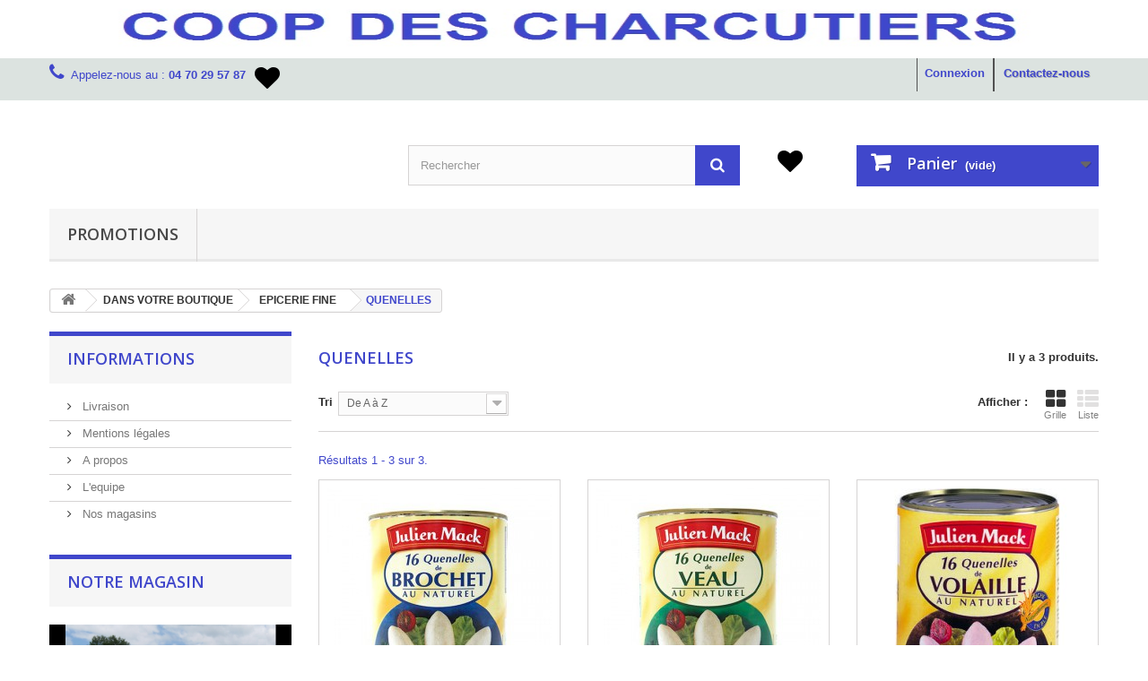

--- FILE ---
content_type: text/html; charset=utf-8
request_url: http://www.coopcharcutiersallier.fr/538-quenelles
body_size: 6863
content:
<!DOCTYPE HTML>
<!--[if lt IE 7]> <html class="no-js lt-ie9 lt-ie8 lt-ie7" lang="fr-fr"><![endif]-->
<!--[if IE 7]><html class="no-js lt-ie9 lt-ie8 ie7" lang="fr-fr"><![endif]-->
<!--[if IE 8]><html class="no-js lt-ie9 ie8" lang="fr-fr"><![endif]-->
<!--[if gt IE 8]> <html class="no-js ie9" lang="fr-fr"><![endif]-->
<html lang="fr-fr">
	<head>
		<meta charset="utf-8" />
		<title>QUENELLES - COOPERATIVE DES CHARCUTIERS</title>
						<meta name="generator" content="PrestaShop" />
		<meta name="robots" content="index,follow" />
		<meta name="viewport" content="width=device-width, minimum-scale=0.25, maximum-scale=1.6, initial-scale=1.0" />
		<meta name="apple-mobile-web-app-capable" content="yes" />
		<link rel="icon" type="image/vnd.microsoft.icon" href="/img/favicon.ico?1579797573" />
		<link rel="shortcut icon" type="image/x-icon" href="/img/favicon.ico?1579797573" />
														<link rel="stylesheet" href="/themes/default-bootstrap/css/global.css?1582622336" type="text/css" media="all" />
																<link rel="stylesheet" href="/themes/default-bootstrap/css/autoload/highdpi.css?1516722024" type="text/css" media="all" />
																<link rel="stylesheet" href="/themes/default-bootstrap/css/autoload/responsive-tables.css?1516722025" type="text/css" media="all" />
																<link rel="stylesheet" href="/themes/default-bootstrap/css/autoload/uniform.default.css?1516722025" type="text/css" media="all" />
																<link rel="stylesheet" href="/js/jquery/plugins/fancybox/jquery.fancybox.css?1516721933" type="text/css" media="all" />
																<link rel="stylesheet" href="/themes/default-bootstrap/css/product_list.css?1516721422" type="text/css" media="all" />
																<link rel="stylesheet" href="/themes/default-bootstrap/css/category.css?1516870861" type="text/css" media="all" />
																<link rel="stylesheet" href="/themes/default-bootstrap/css/scenes.css?1516721422" type="text/css" media="all" />
																<link rel="stylesheet" href="/themes/default-bootstrap/css/modules/blockbanner/blockbanner.css?1516724618" type="text/css" media="all" />
																<link rel="stylesheet" href="/themes/default-bootstrap/css/modules/blockcart/blockcart.css?1579618170" type="text/css" media="all" />
																<link rel="stylesheet" href="/js/jquery/plugins/bxslider/jquery.bxslider.css?1516721931" type="text/css" media="all" />
																<link rel="stylesheet" href="/themes/default-bootstrap/css/modules/blockcategories/blockcategories.css?1516724619" type="text/css" media="all" />
																<link rel="stylesheet" href="/themes/default-bootstrap/css/modules/blockcurrencies/blockcurrencies.css?1516724621" type="text/css" media="all" />
																<link rel="stylesheet" href="/themes/default-bootstrap/css/modules/blocklanguages/blocklanguages.css?1516724621" type="text/css" media="all" />
																<link rel="stylesheet" href="/themes/default-bootstrap/css/modules/blockcontact/blockcontact.css?1579253144" type="text/css" media="all" />
																<link rel="stylesheet" href="/themes/default-bootstrap/css/modules/blockmyaccountfooter/blockmyaccount.css?1516724622" type="text/css" media="all" />
																<link rel="stylesheet" href="/themes/default-bootstrap/css/modules/blocknewproducts/blocknewproducts.css?1516724623" type="text/css" media="all" />
																<link rel="stylesheet" href="/themes/default-bootstrap/css/modules/blocksearch/blocksearch.css?1579250663" type="text/css" media="all" />
																<link rel="stylesheet" href="/js/jquery/plugins/autocomplete/jquery.autocomplete.css?1516721931" type="text/css" media="all" />
																<link rel="stylesheet" href="/themes/default-bootstrap/css/modules/blocktags/blocktags.css?1516724624" type="text/css" media="all" />
																<link rel="stylesheet" href="/themes/default-bootstrap/css/modules/blocktopmenu/css/blocktopmenu.css?1516733598" type="text/css" media="all" />
																<link rel="stylesheet" href="/themes/default-bootstrap/css/modules/blocktopmenu/css/superfish-modified.css?1516733599" type="text/css" media="all" />
																<link rel="stylesheet" href="/themes/default-bootstrap/css/modules/blockuserinfo/blockuserinfo.css?1579253471" type="text/css" media="all" />
																<link rel="stylesheet" href="/themes/default-bootstrap/css/modules/blockviewed/blockviewed.css?1516724625" type="text/css" media="all" />
																<link rel="stylesheet" href="/themes/default-bootstrap/css/modules/homefeatured/homefeatured.css?1516724627" type="text/css" media="all" />
																<link rel="stylesheet" href="/modules/themeconfigurator/css/hooks.css?1648646090" type="text/css" media="all" />
																<link rel="stylesheet" href="/modules/pproperties/views/css/pp_theme_pproperties.css?1530608673" type="text/css" media="all" />
																<link rel="stylesheet" href="/modules/advansedwishlist/views/css/front.css?1561984719" type="text/css" media="all" />
																<link rel="stylesheet" href="/js/jquery/ui/themes/base/jquery.ui.core.css?1516724565" type="text/css" media="all" />
																<link rel="stylesheet" href="/js/jquery/ui/themes/base/jquery.ui.datepicker.css?1516724565" type="text/css" media="all" />
																<link rel="stylesheet" href="/js/jquery/ui/themes/base/jquery.ui.theme.css?1516724566" type="text/css" media="all" />
																<link rel="stylesheet" href="/modules/productlistquantity/views/css/quantity.css?1581606763" type="text/css" media="all" />
														<script type="text/javascript">
var CUSTOMIZE_TEXTFIELD = 1;
var FancyboxI18nClose = 'Fermer';
var FancyboxI18nNext = 'Suivant';
var FancyboxI18nPrev = 'Pr&eacute;c&eacute;dent';
var ajax_allowed = true;
var ajaxsearch = true;
var baseDir = 'http://www.coopcharcutiersallier.fr/';
var baseUri = 'http://www.coopcharcutiersallier.fr/';
var blocksearch_type = 'top';
var comparator_max_item = 0;
var comparedProductsIds = [];
var contentOnly = false;
var currency = {"id":1,"name":"Euro","iso_code":"EUR","iso_code_num":"978","sign":"\u20ac","blank":"1","conversion_rate":"1.000000","deleted":"0","format":"2","decimals":"1","active":"1","prefix":"","suffix":" \u20ac","id_shop_list":null,"force_id":false};
var currencyBlank = 1;
var currencyFormat = 2;
var currencyRate = 1;
var currencySign = '€';
var customizationIdMessage = 'Personnalisation';
var delete_txt = 'Supprimer';
var displayList = false;
var freeProductTranslation = 'Offert !';
var freeShippingTranslation = 'Livraison gratuite !';
var generated_date = 1768758727;
var hasDeliveryAddress = false;
var highDPI = false;
var id_lang = 1;
var img_dir = 'http://www.coopcharcutiersallier.fr/themes/default-bootstrap/img/';
var instantsearch = false;
var isGuest = 0;
var isLogged = 0;
var isMobile = false;
var max_item = 'Vous ne pouvez pas ajouter plus de 0 produit(s) dans le comparateur.';
var min_item = 'Veuillez choisir au moins 1 produit.';
var page_name = 'category';
var priceDisplayMethod = 0;
var priceDisplayPrecision = 2;
var quickView = true;
var removingLinkText = 'supprimer cet article du panier';
var request = 'http://www.coopcharcutiersallier.fr/538-quenelles';
var roundMode = 2;
var search_url = 'http://www.coopcharcutiersallier.fr/recherche';
var static_token = 'e13a5c1c25086973555cc8fa234efcfc';
var toBeDetermined = 'À définir';
var token = 'f50e8cef17472e5fdebccc5e0327b2fd';
var usingSecureMode = false;
var version = '';
</script>

						<script type="text/javascript" src="/js/jquery/jquery-1.11.0.min.js?1516720911"></script>
						<script type="text/javascript" src="/js/jquery/jquery-migrate-1.2.1.min.js?1516720911"></script>
						<script type="text/javascript" src="/js/jquery/plugins/jquery.easing.js?1516721262"></script>
						<script type="text/javascript" src="/js/tools.js?1516720068"></script>
						<script type="text/javascript" src="/themes/default-bootstrap/js/global.js?1516721437"></script>
						<script type="text/javascript" src="/themes/default-bootstrap/js/autoload/10-bootstrap.min.js?1516722029"></script>
						<script type="text/javascript" src="/themes/default-bootstrap/js/autoload/15-jquery.total-storage.min.js?1516722028"></script>
						<script type="text/javascript" src="/themes/default-bootstrap/js/autoload/15-jquery.uniform-modified.js?1516722029"></script>
						<script type="text/javascript" src="/js/jquery/plugins/fancybox/jquery.fancybox.js?1516721933"></script>
						<script type="text/javascript" src="/themes/default-bootstrap/js/category.js?1516721437"></script>
						<script type="text/javascript" src="/themes/default-bootstrap/js/modules/blockcart/ajax-cart.js?1530608694"></script>
						<script type="text/javascript" src="/js/jquery/plugins/jquery.scrollTo.js?1516721265"></script>
						<script type="text/javascript" src="/js/jquery/plugins/jquery.serialScroll.js?1516721268"></script>
						<script type="text/javascript" src="/js/jquery/plugins/bxslider/jquery.bxslider.js?1516721931"></script>
						<script type="text/javascript" src="/themes/default-bootstrap/js/tools/treeManagement.js?1516722031"></script>
						<script type="text/javascript" src="/js/jquery/plugins/autocomplete/jquery.autocomplete.js?1516721930"></script>
						<script type="text/javascript" src="/themes/default-bootstrap/js/modules/blocksearch/blocksearch.js?1516724635"></script>
						<script type="text/javascript" src="/themes/default-bootstrap/js/modules/blocktopmenu/js/hoverIntent.js?1516733603"></script>
						<script type="text/javascript" src="/themes/default-bootstrap/js/modules/blocktopmenu/js/superfish-modified.js?1516733603"></script>
						<script type="text/javascript" src="/themes/default-bootstrap/js/modules/blocktopmenu/js/blocktopmenu.js?1516733603"></script>
						<script type="text/javascript" src="/modules/pproperties/views/js/pproperties.js?1530608673"></script>
						<script type="text/javascript" src="/modules/pproperties/views/js/pp_theme_pproperties.js?1530608673"></script>
						<script type="text/javascript" src="/modules/advansedwishlist/views/js/front.js?1561984719"></script>
						<script type="text/javascript" src="/js/jquery/ui/jquery.ui.core.min.js?1516721269"></script>
						<script type="text/javascript" src="/js/jquery/ui/jquery.ui.datepicker.min.js?1516721270"></script>
						<script type="text/javascript" src="/js/jquery/ui/i18n/jquery.ui.datepicker-fr.js?1516721956"></script>
						<script type="text/javascript" src="/modules/productlistquantity/views/js/quantity.js?1581606763"></script>
							<script type="text/javascript" data-keepinline="true">if(typeof pp!=="object"){var pp={};}pp.psversion="16115";pp.version="232R1";pp.decimalSign=",";</script><script>
    var baseDir = 'http://www.coopcharcutiersallier.fr/';    
    var isLogged = '';
    var single_mode = '';
    var added_to_wishlist = 'Le produit a été ajouté avec succès à votre liste d\'envies.'
    var added_to_wishlist_btn = 'Ajouté à ma liste d\'envies'
    var static_token = 'e13a5c1c25086973555cc8fa234efcfc';
    var advansedwishlist_ajax_controller_url = 'http://www.coopcharcutiersallier.fr/module/advansedwishlist/ajax';
    var idDefaultWishlist = '0';
        var wishlist_btn_icon = '<i class="icon icon-heart"></i>';
    var ps_ws_version = 'advansedwishlistis16';
    </script>    

		<link rel="stylesheet" href="//fonts.googleapis.com/css?family=Open+Sans:300,600&amp;subset=latin,latin-ext" type="text/css" media="all" />
		<!--[if IE 8]>
		<script src="https://oss.maxcdn.com/libs/html5shiv/3.7.0/html5shiv.js"></script>
		<script src="https://oss.maxcdn.com/libs/respond.js/1.3.0/respond.min.js"></script>
		<![endif]-->
	</head>
	<body id="category" class="category category-538 category-quenelles show-left-column hide-right-column lang_fr">
					<div id="page">
			<div class="header-container">
				<header id="header">
																<div class="banner">
							<div class="container">
								<div class="row">
									<a href="http://www.coopcharcutiersallier.fr/" title="">
	<img class="img-responsive" src="http://www.coopcharcutiersallier.fr/modules/blockbanner/img/sale70.png" alt="" title="" width="1170" height="65" />
</a>

								</div>
							</div>
						</div>
																					<div class="nav">
							<div class="container">
								<div class="row">
									<nav><!-- Block languages module -->
<!-- /Block languages module -->
<div id="contact-link" >
	<a href="http://www.coopcharcutiersallier.fr/nous-contacter" title="Contactez-nous">Contactez-nous</a>
</div>
	<span class="shop-phone">
		<i class="icon-phone"></i>Appelez-nous au : <strong>04 70 29 57 87</strong>
	</span>
<!-- Block user information module NAV  -->
<div class="header_user_info">
			<a class="login" href="http://www.coopcharcutiersallier.fr/mon-compte" rel="nofollow" title="Identifiez-vous">
			Connexion
		</a>
	</div>
<!-- /Block usmodule NAV -->
<style>
.wishlist i, .wish_link i{
color: #0000ff;
}
</style>
<script>
    var baseDir = 'http://www.coopcharcutiersallier.fr/';    
    var isLogged = '';
    var single_mode = '';
    var added_to_wishlist = 'Le produit a été ajouté avec succès à votre liste d\'envies.'
        var added_to_wishlist_btn = '';
    var add_to_wishlist_btn = '';
        var static_token = 'e13a5c1c25086973555cc8fa234efcfc';
    var advansedwishlist_ajax_controller_url = 'http://www.coopcharcutiersallier.fr/module/advansedwishlist/ajax';
    var idDefaultWishlist = '0';
        var wishlist_btn_icon = '<i class="icon icon-heart"></i>';
    var ps_ws_version = 'advansedwishlistis16';
    </script>
<div class="wish_link  wish_link_16">
        <i class="icon-heart"></i>
<div class="allert_note">Vous devez être connecté à votre compte client
    <p class="login_links">
    <a class="inline" href="http://www.coopcharcutiersallier.fr/mon-compte">Se connecter</a> | <a class="inline" href="http://www.coopcharcutiersallier.fr/mon-compte">Créer un compte</a>
    </p>
</div>

    </div>

</nav>
								</div>
							</div>
						</div>
										<div>
						<div class="container">
							<div class="row">
								<div id="header_logo">
									<a href="http://www.coopcharcutiersallier.fr/" title="COOPERATIVE DES CHARCUTIERS">
										<img class="logo img-responsive" src="http://www.coopcharcutiersallier.fr/img/coop-logo-1508853906.jpg" alt="COOPERATIVE DES CHARCUTIERS" width="960" height="101"/>
									</a>
								</div>
								<!-- Block search module TOP -->
<div id="search_block_top" class="col-sm-4 clearfix">
	<form id="searchbox" method="get" action="//www.coopcharcutiersallier.fr/recherche" >
		<input type="hidden" name="controller" value="search" />
		<input type="hidden" name="orderby" value="position" />
		<input type="hidden" name="orderway" value="desc" />
		<input class="search_query form-control" type="text" id="search_query_top" name="search_query" placeholder="Rechercher" value="" />
		<button type="submit" name="submit_search" class="btn btn-default button-search">
			<span>Rechercher</span>
		</button>
	</form>
</div>
<!-- /Block search module TOP -->
<!-- MODULE Block cart -->


<div class="col-sm-4 clearfix header_user_catalog">
    <div class="shopping_cart">
        <a href="http://www.coopcharcutiersallier.fr/commande-rapide" title="Voir mon panier" rel="nofollow">
            <b>Panier</b>
            <span class="ajax_cart_quantity unvisible">0</span>
            <span class="ajax_cart_product_txt unvisible">Produit</span>
            <span class="ajax_cart_product_txt_s unvisible">Produits</span>
            <span class="ajax_cart_total unvisible">
                            </span>
            <span class="ajax_cart_no_product">(vide)</span>
                    </a>
            </div>
</div>


<!-- /MODULE Block cart -->	<!-- Menu -->
	<div id="block_top_menu" class="sf-contener clearfix col-lg-12">
		<div class="cat-title">Menu</div>
		<ul class="sf-menu clearfix menu-content">
			<li><a href="http://www.coopcharcutiersallier.fr/489-promotions" title="PROMOTIONS">PROMOTIONS</a></li>
					</ul>
	</div>
	<!--/ Menu -->
<style>
.wishlist i, .wish_link i{
color: #0000ff;
}
</style>
<script>
    var baseDir = 'http://www.coopcharcutiersallier.fr/';    
    var isLogged = '';
    var single_mode = '';
    var added_to_wishlist = 'Le produit a été ajouté avec succès à votre liste d\'envies.'
        var added_to_wishlist_btn = '';
    var add_to_wishlist_btn = '';
        var static_token = 'e13a5c1c25086973555cc8fa234efcfc';
    var advansedwishlist_ajax_controller_url = 'http://www.coopcharcutiersallier.fr/module/advansedwishlist/ajax';
    var idDefaultWishlist = '0';
        var wishlist_btn_icon = '<i class="icon icon-heart"></i>';
    var ps_ws_version = 'advansedwishlistis16';
    </script>
<div id="block_wishlist_top"><div class="wish_link  wish_link_16">
        <i class="icon-heart"></i>
<div class="allert_note">Vous devez être connecté à votre compte client
    <p class="login_links">
    <a class="inline" href="http://www.coopcharcutiersallier.fr/mon-compte">Se connecter</a> | <a class="inline" href="http://www.coopcharcutiersallier.fr/mon-compte">Créer un compte</a>
    </p>
</div>

    </div>
</div>
							</div>
						</div>
					</div>
				</header>
			</div>
			<div class="columns-container">
				<div id="columns" class="container">
											
<!-- Breadcrumb -->
<div class="breadcrumb clearfix">
	<a class="home" href="http://www.coopcharcutiersallier.fr/" title="retour &agrave; Accueil"><i class="icon-home"></i></a>
			<span class="navigation-pipe">&gt;</span>
					<span class="navigation_page"><span itemscope itemtype="http://data-vocabulary.org/Breadcrumb"><a itemprop="url" href="http://www.coopcharcutiersallier.fr/521-dans-votre-boutique" title="DANS VOTRE BOUTIQUE" ><span itemprop="title">DANS VOTRE BOUTIQUE</span></a></span><span class="navigation-pipe">></span><span itemscope itemtype="http://data-vocabulary.org/Breadcrumb"><a itemprop="url" href="http://www.coopcharcutiersallier.fr/522-epicerie-fine" title="EPICERIE FINE" ><span itemprop="title">EPICERIE FINE</span></a></span><span class="navigation-pipe">></span>QUENELLES</span>
			</div>
<!-- /Breadcrumb -->

										<div id="slider_row" class="row">
																	</div>
					<div class="row">
												<div id="left_column" class="column col-xs-12 col-sm-3">	<!-- Block CMS module -->
			<section id="informations_block_left_1" class="block informations_block_left">
			<p class="title_block">
				<a href="http://www.coopcharcutiersallier.fr/content/category/1-accueil">
					Informations				</a>
			</p>
			<div class="block_content list-block">
				<ul>
																							<li>
								<a href="http://www.coopcharcutiersallier.fr/content/1-livraison" title="Livraison">
									Livraison
								</a>
							</li>
																								<li>
								<a href="http://www.coopcharcutiersallier.fr/content/2-mentions-legales" title="Mentions légales">
									Mentions légales
								</a>
							</li>
																								<li>
								<a href="http://www.coopcharcutiersallier.fr/content/4-a-propos" title="A propos">
									A propos
								</a>
							</li>
																								<li>
								<a href="http://www.coopcharcutiersallier.fr/content/6-l-equipe" title="L&#039;equipe">
									L&#039;equipe
								</a>
							</li>
																						<li>
							<a href="http://www.coopcharcutiersallier.fr/magasins" title="Nos magasins">
								Nos magasins
							</a>
						</li>
									</ul>
			</div>
		</section>
		<!-- /Block CMS module -->
<!-- Block stores module -->
<div id="stores_block_left" class="block">
	<p class="title_block">
		<a href="http://www.coopcharcutiersallier.fr/magasins" title="Notre magasin">
			Notre magasin
		</a>
	</p>
	<div class="block_content blockstore">
		<p class="store_image">
			<a href="http://www.coopcharcutiersallier.fr/magasins" title="Notre magasin">
				<img class="img-responsive" src="http://www.coopcharcutiersallier.fr/modules/blockstore/ffee79a95826a55b4d0fb7f064a2bb00.jpg" alt="Notre magasin" />
			</a>
		</p>
				<div>
			<a 
			class="btn btn-default button button-small" 
			href="http://www.coopcharcutiersallier.fr/magasins" 
			title="Notre magasin">
				<span>Découvrez notre magasin<i class="icon-chevron-right right"></i></span>
			</a>
		</div>
	</div>
</div>
<!-- /Block stores module -->
</div>
																		<div id="center_column" class="center_column col-xs-12 col-sm-9">
	

	    			<h1 class="page-heading product-listing"><span class="cat-name">QUENELLES&nbsp;</span><span class="heading-counter">Il y a 3 produits.</span>
</h1>
							<div class="content_sortPagiBar clearfix">
            	<div class="sortPagiBar clearfix">
            		<ul class="display hidden-xs">
	<li class="display-title">Afficher :</li>
    <li id="grid"><a rel="nofollow" href="#" title="Grille"><i class="icon-th-large"></i>Grille</a></li>
    <li id="list"><a rel="nofollow" href="#" title="Liste"><i class="icon-th-list"></i>Liste</a></li>
</ul>

<form id="productsSortForm" action="http://www.coopcharcutiersallier.fr/538-quenelles" class="productsSortForm">
	<div class="select selector1">
		<label for="selectProductSort">Tri</label>
		<select id="selectProductSort" class="selectProductSort form-control">
			<option value="name:asc">--</option>
						<option value="name:asc" selected="selected">De A &agrave; Z</option>
			<option value="name:desc">De Z &agrave; A</option>
						<option value="reference:asc">R&eacute;f&eacute;rence : croissante</option>
			<option value="reference:desc">R&eacute;f&eacute;rence : d&eacute;croissante</option>
		</select>
	</div>
</form>
<!-- /Sort products -->
			
	
                								<!-- nbr product/page -->
		<!-- /nbr product/page -->

				</div>
                <div class="top-pagination-content clearfix">
                	
					
	
												<!-- Pagination -->
	<div id="pagination" class="pagination clearfix">
	    			</div>
    <div class="product-count">
    	        	                        	                        	R&eacute;sultats 1 - 3 sur 3.
		    </div>
	<!-- /Pagination -->

                </div>
			</div>
				
									
		
	
	<!-- Products list -->
	<ul id="product_list" class="product_list grid row">
			
		
		
								<li class="ajax_block_product col-xs-12 col-sm-6 col-md-4 first-in-line last-line first-item-of-tablet-line first-item-of-mobile-line last-mobile-line">
			<div class="product-container" itemscope itemtype="https://schema.org/Product">
				<div class="left-block">
					<div class="product-image-container">
						<a class="product_img_link" href="http://www.coopcharcutiersallier.fr/quenelles/746-quenelles-de-brochet-4-4.html" title="QUENELLES DE BROCHET 4/4" itemprop="url">
							<img class="replace-2x img-responsive" src="http://www.coopcharcutiersallier.fr/1625-home_default/quenelles-de-brochet-4-4.jpg" alt="QUENELLES DE BROCHET 4/4" title="QUENELLES DE BROCHET 4/4"  width="250" height="250" itemprop="image" />
						</a>
													<div class="quick-view-wrapper-mobile">
							<a class="quick-view-mobile" href="http://www.coopcharcutiersallier.fr/quenelles/746-quenelles-de-brochet-4-4.html" rel="http://www.coopcharcutiersallier.fr/quenelles/746-quenelles-de-brochet-4-4.html">
								<i class="icon-eye-open"></i>
							</a>
						</div>
						<a class="quick-view" href="http://www.coopcharcutiersallier.fr/quenelles/746-quenelles-de-brochet-4-4.html" rel="http://www.coopcharcutiersallier.fr/quenelles/746-quenelles-de-brochet-4-4.html">
							<span>Aper&ccedil;u rapide</span>
						</a>
																													</div>
										
				</div>
				<div class="right-block">
					<h5 itemprop="name">
												<a class="product-name" href="http://www.coopcharcutiersallier.fr/quenelles/746-quenelles-de-brochet-4-4.html" title="QUENELLES DE BROCHET 4/4" itemprop="url" >
							QUENELLES DE BROCHET 4/4
						</a>
						<a class="product-name" href="http://www.coopcharcutiersallier.fr/quenelles/746-quenelles-de-brochet-4-4.html" title="100025" itemprop="url" >
							<label>Ref: </label>
							100025
						</a>
					</h5>
															<p class="product-desc" itemprop="description">
						
					</p>
										<div class="button-container">
												<a class="button lnk_view btn btn-default" href="http://www.coopcharcutiersallier.fr/quenelles/746-quenelles-de-brochet-4-4.html" title="Afficher">
							<span>D&eacute;tails</span>
						</a>
					</div>
											<div class="color-list-container"></div>
										<div class="product-flags">
																	</div>
									</div>
									<div class="functional-buttons clearfix">
						<div class="wrap_allert wishlist ">
<p class="buttons_bottom_block"><a href="#" id="wishlist_button" onclick="return false;">
<i class="icon-heart"></i>
</a></p>

    <div class="allert_note">Vous devez être connecté à votre compte client
    <p class="login_links">
    <a class="inline" href="http://www.coopcharcutiersallier.fr/mon-compte">Créer un compte</a> | <a class="inline" href="http://www.coopcharcutiersallier.fr/mon-compte">Création de compte</a>
    </p>
    </div>

    </div>

											</div>
							</div><!-- .product-container> -->
		</li>
			
		
		
								<li class="ajax_block_product col-xs-12 col-sm-6 col-md-4 last-line last-item-of-tablet-line last-mobile-line">
			<div class="product-container" itemscope itemtype="https://schema.org/Product">
				<div class="left-block">
					<div class="product-image-container">
						<a class="product_img_link" href="http://www.coopcharcutiersallier.fr/quenelles/747-quenelles-de-veau-4-4.html" title="QUENELLES DE VEAU 4/4" itemprop="url">
							<img class="replace-2x img-responsive" src="http://www.coopcharcutiersallier.fr/1626-home_default/quenelles-de-veau-4-4.jpg" alt="QUENELLES DE VEAU 4/4" title="QUENELLES DE VEAU 4/4"  width="250" height="250" itemprop="image" />
						</a>
													<div class="quick-view-wrapper-mobile">
							<a class="quick-view-mobile" href="http://www.coopcharcutiersallier.fr/quenelles/747-quenelles-de-veau-4-4.html" rel="http://www.coopcharcutiersallier.fr/quenelles/747-quenelles-de-veau-4-4.html">
								<i class="icon-eye-open"></i>
							</a>
						</div>
						<a class="quick-view" href="http://www.coopcharcutiersallier.fr/quenelles/747-quenelles-de-veau-4-4.html" rel="http://www.coopcharcutiersallier.fr/quenelles/747-quenelles-de-veau-4-4.html">
							<span>Aper&ccedil;u rapide</span>
						</a>
																													</div>
										
				</div>
				<div class="right-block">
					<h5 itemprop="name">
												<a class="product-name" href="http://www.coopcharcutiersallier.fr/quenelles/747-quenelles-de-veau-4-4.html" title="QUENELLES DE VEAU 4/4" itemprop="url" >
							QUENELLES DE VEAU 4/4
						</a>
						<a class="product-name" href="http://www.coopcharcutiersallier.fr/quenelles/747-quenelles-de-veau-4-4.html" title="100027" itemprop="url" >
							<label>Ref: </label>
							100027
						</a>
					</h5>
															<p class="product-desc" itemprop="description">
						
					</p>
										<div class="button-container">
												<a class="button lnk_view btn btn-default" href="http://www.coopcharcutiersallier.fr/quenelles/747-quenelles-de-veau-4-4.html" title="Afficher">
							<span>D&eacute;tails</span>
						</a>
					</div>
											<div class="color-list-container"></div>
										<div class="product-flags">
																	</div>
									</div>
									<div class="functional-buttons clearfix">
						<div class="wrap_allert wishlist ">
<p class="buttons_bottom_block"><a href="#" id="wishlist_button" onclick="return false;">
<i class="icon-heart"></i>
</a></p>

    <div class="allert_note">Vous devez être connecté à votre compte client
    <p class="login_links">
    <a class="inline" href="http://www.coopcharcutiersallier.fr/mon-compte">Créer un compte</a> | <a class="inline" href="http://www.coopcharcutiersallier.fr/mon-compte">Création de compte</a>
    </p>
    </div>

    </div>

											</div>
							</div><!-- .product-container> -->
		</li>
			
		
		
								<li class="ajax_block_product col-xs-12 col-sm-6 col-md-4 last-in-line last-line first-item-of-tablet-line last-item-of-mobile-line last-mobile-line">
			<div class="product-container" itemscope itemtype="https://schema.org/Product">
				<div class="left-block">
					<div class="product-image-container">
						<a class="product_img_link" href="http://www.coopcharcutiersallier.fr/quenelles/743-quenelles-de-volaille-4-4.html" title="QUENELLES DE VOLAILLE 4/4" itemprop="url">
							<img class="replace-2x img-responsive" src="http://www.coopcharcutiersallier.fr/1368-home_default/quenelles-de-volaille-4-4.jpg" alt="QUENELLES DE VOLAILLE 4/4" title="QUENELLES DE VOLAILLE 4/4"  width="250" height="250" itemprop="image" />
						</a>
													<div class="quick-view-wrapper-mobile">
							<a class="quick-view-mobile" href="http://www.coopcharcutiersallier.fr/quenelles/743-quenelles-de-volaille-4-4.html" rel="http://www.coopcharcutiersallier.fr/quenelles/743-quenelles-de-volaille-4-4.html">
								<i class="icon-eye-open"></i>
							</a>
						</div>
						<a class="quick-view" href="http://www.coopcharcutiersallier.fr/quenelles/743-quenelles-de-volaille-4-4.html" rel="http://www.coopcharcutiersallier.fr/quenelles/743-quenelles-de-volaille-4-4.html">
							<span>Aper&ccedil;u rapide</span>
						</a>
																													</div>
										
				</div>
				<div class="right-block">
					<h5 itemprop="name">
												<a class="product-name" href="http://www.coopcharcutiersallier.fr/quenelles/743-quenelles-de-volaille-4-4.html" title="QUENELLES DE VOLAILLE 4/4" itemprop="url" >
							QUENELLES DE VOLAILLE 4/4
						</a>
						<a class="product-name" href="http://www.coopcharcutiersallier.fr/quenelles/743-quenelles-de-volaille-4-4.html" title="100010" itemprop="url" >
							<label>Ref: </label>
							100010
						</a>
					</h5>
															<p class="product-desc" itemprop="description">
						
					</p>
										<div class="button-container">
												<a class="button lnk_view btn btn-default" href="http://www.coopcharcutiersallier.fr/quenelles/743-quenelles-de-volaille-4-4.html" title="Afficher">
							<span>D&eacute;tails</span>
						</a>
					</div>
											<div class="color-list-container"></div>
										<div class="product-flags">
																	</div>
									</div>
									<div class="functional-buttons clearfix">
						<div class="wrap_allert wishlist ">
<p class="buttons_bottom_block"><a href="#" id="wishlist_button" onclick="return false;">
<i class="icon-heart"></i>
</a></p>

    <div class="allert_note">Vous devez être connecté à votre compte client
    <p class="login_links">
    <a class="inline" href="http://www.coopcharcutiersallier.fr/mon-compte">Créer un compte</a> | <a class="inline" href="http://www.coopcharcutiersallier.fr/mon-compte">Création de compte</a>
    </p>
    </div>

    </div>

											</div>
							</div><!-- .product-container> -->
		</li>
		</ul>





			<div class="content_sortPagiBar">
				<div class="bottom-pagination-content clearfix">
					
                    
	
												<!-- Pagination -->
	<div id="pagination_bottom" class="pagination clearfix">
	    			</div>
    <div class="product-count">
    	        	                        	                        	R&eacute;sultats 1 - 3 sur 3.
		    </div>
	<!-- /Pagination -->

				</div>
			</div>
								</div><!-- #center_column -->
										</div><!-- .row -->
				</div><!-- #columns -->
			</div><!-- .columns-container -->
							<!-- Footer -->
				<div class="footer-container">
					<footer id="footer"  class="container">
						<div class="row">	<!-- Block CMS module footer -->
	<section class="footer-block col-xs-12 col-sm-2" id="block_various_links_footer">
		<h4>Informations</h4>
		<ul class="toggle-footer">
																<li class="item">
					<a href="http://www.coopcharcutiersallier.fr/magasins" title="Nos magasins">
						Nos magasins
					</a>
				</li>
																		<li class="item">
						<a href="http://www.coopcharcutiersallier.fr/content/category/1-accueil" title="Accueil">
							Accueil
						</a>
					</li>
																<li class="item">
						<a href="http://www.coopcharcutiersallier.fr/content/1-livraison" title="Livraison">
							Livraison
						</a>
					</li>
																<li class="item">
						<a href="http://www.coopcharcutiersallier.fr/content/2-mentions-legales" title="Mentions légales">
							Mentions légales
						</a>
					</li>
																<li class="item">
						<a href="http://www.coopcharcutiersallier.fr/content/4-a-propos" title="A propos">
							A propos
						</a>
					</li>
																<li class="item">
						<a href="http://www.coopcharcutiersallier.fr/content/6-l-equipe" title="L&#039;equipe">
							L&#039;equipe
						</a>
					</li>
																<li class="item">
						<a href="http://www.coopcharcutiersallier.fr/content/7-cgv" title="CGV">
							CGV
						</a>
					</li>
												</ul>
		
	</section>
		<!-- /Block CMS module footer -->
<!-- Block myaccount module -->
<section class="footer-block col-xs-12 col-sm-4">
	<h4><a href="http://www.coopcharcutiersallier.fr/mon-compte" title="Gérer mon compte client" rel="nofollow">Mon compte</a></h4>
	<div class="block_content toggle-footer">
		<ul class="bullet">
			<li><a href="http://www.coopcharcutiersallier.fr/historique-commandes" title="Mes commandes" rel="nofollow">Mes commandes</a></li>
						<li><a href="http://www.coopcharcutiersallier.fr/avoirs" title="Mes avoirs" rel="nofollow">Mes avoirs</a></li>
			<li><a href="http://www.coopcharcutiersallier.fr/adresses" title="Mes adresses" rel="nofollow">Mes adresses</a></li>
			<li><a href="http://www.coopcharcutiersallier.fr/identite" title="Gérer mes informations personnelles" rel="nofollow">Mes informations personnelles</a></li>
						
<!-- MODULE WishList -->
<li>
    <a href="http://www.coopcharcutiersallier.fr/module/advansedwishlist/mywishlist" title="Mes listes d'envies" rel="nofollow">
     Mes listes d'envies    </a>
</li>

<!-- END : MODULE WishList -->
            		</ul>
	</div>
</section>
<!-- /Block myaccount module -->
<!-- MODULE Block contact infos -->
<section id="block_contact_infos" class="footer-block col-xs-12 col-sm-4">
	<div>
        <h4>Informations sur votre boutique</h4>
        <ul class="toggle-footer">
                        	<li>
            		<i class="icon-map-marker"></i>COOPERATIVE DES CHARCUTIERS,          40 RUE EUGENE SUE
03100 MONTLUCON            	</li>
                                    	<li>
            		<i class="icon-phone"></i>Appelez-nous au : 
            		<span>04 70 29 57 87</span>
            	</li>
                                    	<li>
            		<i class="icon-envelope-alt"></i>E-mail : 
            		<span><a href="&#109;&#97;&#105;&#108;&#116;&#111;&#58;%63%6f%6f%70%63%68%61%30%33@%77%61%6e%61%64%6f%6f.%66%72" >&#x63;&#x6f;&#x6f;&#x70;&#x63;&#x68;&#x61;&#x30;&#x33;&#x40;&#x77;&#x61;&#x6e;&#x61;&#x64;&#x6f;&#x6f;&#x2e;&#x66;&#x72;</a></span>
            	</li>
                    </ul>
    </div>
</section>
<!-- /MODULE Block contact infos -->
<noscript>Please enable javascript in order to use Product Properties Extension <a href="https://psandmore.com" title="Product Properties Extension powered by PS&amp;More&trade;">Powered by PS&amp;More&trade;</a></noscript><span id="powered_by_psandmore" class="solo"><a href="https://psandmore.com" title="This site is using Product Properties Extension powered by PS&amp;More&trade;">Powered by PS&amp;More&trade;</a></span></div>
					</footer>
				</div><!-- #footer -->
					</div><!-- #page -->
</body></html>

--- FILE ---
content_type: text/css
request_url: http://www.coopcharcutiersallier.fr/themes/default-bootstrap/css/category.css?1516870861
body_size: 740
content:
/* ************************************************************************************************
								Categories Page Styles
************************************************************************************************ */
.content_scene_cat {
  border-top: 5px solid #333;
  color: #d7d7d7;
  line-height: 19px;
  margin: 0 0 26px 0; }
  .content_scene_cat .content_scene_cat_bg {
    padding: 18px 10px 10px 42px;
    background-color: #464646 !important; }
    @media (max-width: 1199px) {
      .content_scene_cat .content_scene_cat_bg {
        padding: 10px 10px 10px 15px; } }
  .content_scene_cat span.category-name {
    font: 600 42px/51px "Open Sans", sans-serif;
    color: #fff;
    margin-bottom: 12px; }
    @media (max-width: 1199px) {
      .content_scene_cat span.category-name {
        font-size: 25px;
        line-height: 30px; } }
  .content_scene_cat p {
    margin-bottom: 0; }
  .content_scene_cat a {
    color: #fff; }
    .content_scene_cat a:hover {
      text-decoration: underline; }
  .content_scene_cat .content_scene {
    color: #777; }
    .content_scene_cat .content_scene .cat_desc {
      padding-top: 20px; }
      .content_scene_cat .content_scene .cat_desc a {
        color: #777; }
        .content_scene_cat .content_scene .cat_desc a:hover {
          color: #515151; }

/* ************************************************************************************************
									Sub Categories Styles
************************************************************************************************ */
#subcategories {
  display: none;
  border-top: 1px solid #d6d4d4;
  padding: 15px 0 0px 0; }
  #subcategories p.subcategory-heading {
    font-weight: bold;
    color: #333;
    margin: 0 0 15px 0; }
  #subcategories ul {
    margin: 0 0 0 -20px; }
    #subcategories ul li {
      float: left;
      width: 145px;
      margin: 0 0 13px 33px;
      text-align: center;
      height: 202px; }
      #subcategories ul li .subcategory-image {
        padding: 0 0 8px 0; }
        #subcategories ul li .subcategory-image a {
          display: block;
          padding: 9px;
          border: 1px solid #d6d4d4; }
          #subcategories ul li .subcategory-image a img {
            max-width: 100%;
            vertical-align: top; }
      #subcategories ul li .subcategory-name {
        font: 600 18px/22px "Open Sans", sans-serif;
        color: #555454;
        text-transform: uppercase; }
        #subcategories ul li .subcategory-name:hover {
          color: #515151; }
      #subcategories ul li .cat_desc {
        display: none; }
      #subcategories ul li:hover .subcategory-image a {
        border: 5px solid #333;
        padding: 5px; }

/*# sourceMappingURL=category.css.map */


--- FILE ---
content_type: text/css
request_url: http://www.coopcharcutiersallier.fr/modules/pproperties/views/css/pp_theme_pproperties.css?1530608673
body_size: 1563
content:
/**
* Product Properties Extension
*
* @author    PS&More www.psandmore.com <support@psandmore.com>
* @copyright 2011-2018 PS&More
* @license   psandmore.com/licenses/sla
*
* Do not modify this file. If you need to make changes create file
* themes/your_theme/css/modules/pproperties/custom.css
* and add your changes there.
*/

.normal {font-weight:normal;}
#powered_by_psandmore.solo {display:block; clear: both; padding: 0.5em; text-align: center;}
.bottom-footer #powered_by_psandmore {padding-left: 10px;}
#buy_block #quantity_wanted_p > a.product_quantity_up + .pp_qty_text {display: block; float: left; line-height: 27px; margin-left: 3px;}
body.pp-rtl #buy_block #quantity_wanted_p .pp_qty_text {float: left; line-height: 27px; padding-right: 3px;}
#buy_block #minimal_quantity_wanted_p, #buy_block #pp_ext_minimum_quantity_text, #buy_block #pp_ext_maximum_quantity_text {color: #e04b34;}
#buy_block #pp_explanation {clear: left; font-style: italic; padding-bottom: 10px;}
#buy_block #pp_explanation pre {font-family: monospace; font-style: normal; font-size: 11px; line-height: 11px; margin: 0;}
#buy_block .pp_price_display.pp_price_display_mode_0 {margin: 14px 0px 10px 0; font-size: 140%;}
#buy_block .pp_price_display .ajax-processing {visibility: hidden; display: inline-block; background: url("../img/ajax-processing.gif") no-repeat scroll center center transparent; height: 16px; width: 16px; margin-left: 7px; opacity: 0.6;}
#buy_block .pp_price_display .ajax-processing.visible {visibility: visible !important;}
#buy_block .our_price_display .pp_unity_text, #buy_block .our_price_display .pp_price_text {font-size: 80%;}
#buy_block #pp_price.calculating {text-decoration: line-through; opacity: 0.6;}
.pp_price_text, .pp_qty_text, .pp_unity_text {white-space: nowrap;}
.pp_price_text sup, .pp_qty_text sup, .pp_unity_text sup, #pp_explanation sup, #pp_ext sup, #pp_ext_result_quantity_wrapper sup {color:inherit;}
.cart_block .pp_qty_wrapper, #wishlist_block_list .pp_qty_wrapper {display: block; clear: both; color: #9C9B9B; font-size: 12px;}
#order-detail-content tr ul {list-style: none;}
#order-detail-content .pp_qty_wrapper, #order-detail-content .pp_price_text {clear:both; display:block;}
#order-detail-content .pp_ext_prop_data_wrapper, #order-detail-content .smartprice-info {margin-top: 5px; font-weight: normal; font-size: 85%;}
.wishlist_product_detail .form-group {position: relative;}
.wishlist_product_detail .pp_qty_text {position: absolute; right: 7px; top: 54%;}
#cart_summary thead th.cart_unit, #cart_summary thead th.cart_total,
#cart_summary tbody td.cart_unit, #cart_summary tbody td.cart_total,
#cart_summary tbody td.cart_unit ul, #cart_summary tbody td.cart_total ul {text-align: center;}
#cart_summary tbody td.cart_quantity {position: relative;}
#cart_summary tbody td.cart_quantity .ajax-processing {
    background: url("../img/ring64.gif") no-repeat scroll center center transparent;
    position: absolute;
    top: 0;
    left: 0;
    height: 100%;
    width: 100%;
    opacity: 0.6;
    z-index: 100;
}
#order-detail-content .smartprice_text_total {font-style: italic; font-size: 90%; margin-top: 5px;}

body.pp-positions-visible .pp-position {border: 1px solid #f4c178;}
body.pp-positions-visible .pp-position .pp-position-header {background-color: #f4c178; color: #8a6d3b; text-align: center; font-weight: bold;}

#measurement_system_fo {float: right; border-left: 1px solid #515151; position: relative;}
    @media (max-width: 479px) {
        #measurement_system_fo {width: 25%;}
    }
    #measurement_system_fo div.current {
        font-weight: bold;
        padding: 8px 10px 10px 10px;
        line-height: 18px;
        color: white;
        text-shadow: 1px 1px rgba(0, 0, 0, 0.2);
        cursor: pointer;
    }
    @media (max-width: 479px) {
        #measurement_system_fo div.current {
            text-align: center;
            padding: 9px 5px 10px;
            font-size: 11px;
        }
    }
    #measurement_system_fo div.current::after {
        content: "\f0d7";
        font-family: "FontAwesome";
        font-size: 18px;
        line-height: 18px;
        color: #686666;
        vertical-align: -2px;
        padding-left: 12px;
    }
    @media (max-width: 479px) {
        #measurement_system_fo div.current::after {
          padding-left: 2px;
          font-size: 13px;
          line-height: 13px;
          vertical-align: 0;
        }
    }
    #measurement_system_fo ul {
        display: none;
        position: absolute;
        top: 37px;
        left: 0;
        width: 157px;
        background: #333333;
        z-index: 2;
    }
    #measurement_system_fo ul li {color: white; line-height: 35px; font-size: 13px;}
    #measurement_system_fo ul li a {padding: 0 10px 0 12px; display: block; color: white;}
    #measurement_system_fo ul li.selected, #measurement_system_fo ul li:hover a {background: #484848;}


--- FILE ---
content_type: text/css
request_url: http://www.coopcharcutiersallier.fr/modules/productlistquantity/views/css/quantity.css?1581606763
body_size: 1464
content:
/**** 1.7 *******/
.product-miniature .product-description{
    height:125px !important;
}
.product-miniature .highlighted-informations{
    height:6.125rem !important;
}
.product-miniature .product-description .discount-percentage{
    top:196px;
}
.product-miniature .number-quantity{
    display: inline;
    padding-bottom: 13px;
    height: 37px ;
}
.button-quantity{
    margin-left: 1px
}
.product-price-and-shipping{
    margin-bottom: 5px;
}
@media (max-width: 767px){
    .product-miniature .product-description form{
        margin: 10px;
    }
}
/*****************  1.6  *****************/
.button.ajax_add_to_cart_quantity {
font: 700 17px/21px Arial, Helvetica, sans-serif;
    color: #fff;
    text-shadow: 1px 1px rgba(0, 0, 0, 0.2);
    padding: 0;
    border: 1px solid;
    border-color: #0079b6 #006fa8 #012740 #006fa8;
    margin:7px 6px 10px 0px;
}
.button.ajax_add_to_cart_quantity:hover {
    border-color: #01314e #004b74 #0079b6 #004b74;
}
.button.ajax_add_to_cart_quantity span {
    border: 1px solid;
    border-color: #06b2e6;
    padding: 10px 14px;
    display: block;
    background: #009ad0;
    background-image: -webkit-gradient(linear, left 0%, left 100%, from(#009ad0), to(#007ab7));
    background-image: -webkit-linear-gradient(top, #009ad0, 0%, #007ab7, 100%);
    background-image: -moz-linear-gradient(top, #009ad0 0%, #007ab7 100%);
    background-image: linear-gradient(to bottom, #009ad0 0%, #007ab7 100%);
    background-repeat: repeat-x;
    filter: progid:DXImageTransform.Microsoft.gradient(startColorstr='#FF009AD0', endColorstr='#FF007AB7', GradientType=0);
}
.button.ajax_add_to_cart_quantity:hover span {
    filter: none;
    background: #0084bf;
}

ul.product_list.grid > li .product-container .button-container .ajax_add_to_cart_button, ul.product_list.grid > li .product-container .button-container span.button, ul.product_list.grid > li .product-container .button-container .lnk_view{
    margin:0px;
}
ul.product_list.grid > li .product-container{
    padding-bottom:10px;
}

/****************** both ***************/
input[type=number]::-webkit-inner-spin-button,
input[type=number]::-webkit-outer-spin-button {
   opacity: 1;
}
.quantity_form{
    text-align: center;
}
.number-quantity{
    padding: 10px 10px;
    width: 27%;
    height: 44px;
    background: #fff;
}

/****************** +/- Buttons *********************/

.bootstrap-touchspin .input-group-btn-vertical .bootstrap-touchspin-down {
    margin-top: -2px;
    border-radius: 0;
        border-bottom-right-radius: 0px;
    border-bottom-right-radius: 4px;
}
.quantity-container .input-group-btn-vertical > .btn {
    display: block;
    float: none;
    width: 100%;
    max-width: 100%;
    padding: 8px 10px;
    margin-left: -1px;
    position: relative;
}
.bootstrap-touchspin {
    width: auto;
    float: left;
    display: inline-block;
}
/* Firefox */
input[type=number] {
    -moz-appearance: textfield;
}

/* Chrome */
input::-webkit-inner-spin-button,
input::-webkit-outer-spin-button { 
	-webkit-appearance: none;
	margin:0;
}

/* Opéra*/
input::-o-inner-spin-button,
input::-o-outer-spin-button { 
	-o-appearance: none;
	margin:0
}
.quantity-container #quantity_wanted {
    background-color: #fff;
    border: 1px solid rgba(0, 0, 0, .25);
    padding: 8px 10px;
    max-width: 45px;
    display: table-cell;
    position: relative;
    z-index: 2;
    float: left;
    width: 100%;
    margin-bottom: 0;
    height: 44px;
    font-size: 13px;
    text-align: justify;
    color: #7a7a7a;
	border-collapse: separate;
}
.quantity-container .input-group-btn-vertical > .btn{
	height: 22px;
}
.input-group-btn-vertical {
    color: #232323;
    width: auto;
    float: left;
    position: relative;
    white-space: nowrap;
    width: 1%;
    vertical-align: middle;
    display: table-cell;
    font-size: 13px;
    text-align: justify;
}
.quantity-container .icon-minus, .quantity-container .icon-plus  {
    font-size: 10px;
    position: absolute;
    top: 5px;
    left: 5px;
}
.quantity-container .btn.button-minus span, .quantity-container .btn.button-plus span {
    display: unset;
    border: none;
	background: transparent;
}
.quantity-container {
    margin: 8px 10px 10px 9px;
	width : 50px;
}
.bloc-container-17{
    margin: 0 6px 10px 15px;
	width: auto;
}
.bloc-container-17 .number-quantity {
    height: 40px !important;
    border: 1px solid #2fb5d2 !important;
}
.bloc-container-17 button.btn.btn-touchspin.js-touchspin.bootstrap-touchspin-up {
    border-bottom: 1px solid #fff;
}
.bootstrap-touchspin .input-group-btn-vertical > .product_quantity_up-17, .bootstrap-touchspin .input-group-btn-vertical > .product_quantity_down1-17 {
    height: 20px;
    border: 1px solid #2fb5d2;
}

--- FILE ---
content_type: application/javascript
request_url: http://www.coopcharcutiersallier.fr/modules/pproperties/views/js/pproperties.js?1530608673
body_size: 4757
content:
/**
* Product Properties Extension
*
* @author    PS&More www.psandmore.com <support@psandmore.com>
* @copyright 2011-2018 PS&More
* @license   psandmore.com/licenses/sla
*
* Do not modify this file. If you need to make changes create file
* themes/your_theme/js/modules/pproperties/custom.js
* and add your changes there.
*/

if (typeof Number.prototype._toFixed != 'function') {
    Number.prototype._toFixed = Number.prototype.toFixed;
    Number.prototype.toFixed = function (precision) {
        return (+(Math.round(+(this + 'e' + precision)) + 'e' + -precision))._toFixed(precision);
    };
}

if (typeof pp !== "object") {
    var pp = {};
}
if (typeof pp.decimalSign !== "string") {
    pp.decimalSign = '';
}
pp.delay = function(func, wait) {
    var args = Array.prototype.slice.call(arguments, 2);
    return setTimeout(function() {return func.apply(null, args);}, wait);
};
pp.defer = function(func) {
    return pp.delay.apply(pp, [func, 1].concat(Array.prototype.slice.call(arguments, 1)));
};
pp.formatQty = function(qty, decimalSign, decimals) {
    var q = pp.parseFloat(String(qty).replace(/,/g, '.'));
    qty = String(q.toFixed(8));  // toFixed is requred because of javascript floating operation bugs (try: 3 * 1.2 = 3.5999999999999996)
    var dot = qty.indexOf('.');
    if (dot >= 0) {
        var i = qty.length - 1;
        for (; i > dot; i--) {
            if ('0' != qty.charAt(i)) {
                break;
            }
        }
        qty = qty.substring(0, i+1);
    }
    if (qty.indexOf('.', qty.length - 1) != -1) {
        qty = qty.substring(0, qty.length - 1);
    }
    if (decimals != undefined && decimals >= 0) {
        qty = q.toFixed(decimals);
    }
    if (decimalSign != undefined && decimalSign !== '' ? decimalSign == ',' : this.decimalSign == ',') {
        qty = qty.replace(/\./g, ',');
    }
    return qty;
};
pp.normalizeFloatAsString = function(input) {
    string = String(input).replace(/,/g, '.').replace(/[^0-9\.-]/g, '');
    if (string.indexOf('.') == 0) {
        string = '0' + string;
    }
    return string;
};
pp.parseInt = function(input) {
    var val = parseInt(pp.normalizeFloatAsString(input));
    return (isNaN(val) ? 0 : val);
};
pp.parseFloat = function(input) {
    var val = parseFloat(pp.normalizeFloatAsString(input));
    return (isNaN(val) ? 0 : val);
};
pp.decimals = function(number) {
    var s = String(number).replace(/,/g, '.');
    var dot = s.indexOf('.');
    return (dot >= 0 ? s.length - dot - 1 : -1);
};
pp.safeoutput = function(input) {
    if (typeof(input) == 'string') {
        return input.replace(/</g, '&lt;').replace(/>/g, '&gt;').replace(/&lt;sup&gt;/g, '<sup>').replace(new RegExp('&lt;/sup&gt;','g'), '</sup>');
    }
    return input;
};
pp.spanText = function(cl, text, prefix) {
    return (prefix == undefined ? ' ' : prefix) + '<span class="' + cl + '">' + text + '</span>';
};
pp.priceText = function(product) {
    return '<span class="pp_price_text">' + product.pp_price_text + '</span>';
};
pp.qtyText = function(product, decimalSign, wrapper_tag, no_x) {
    if (product.cart_quantity_fractional > 0) {
        return '<' + (wrapper_tag ? wrapper_tag : 'div') + ' class="pp_qty_wrapper' + (no_x ? '_no_x' : '') + '">' +
                (no_x ? '' : '<span class="pp_x">x </span>') +
                '<span class="pp_qty">' + pp.formatQty(product.cart_quantity_fractional, decimalSign) + '</span>' +
                '&nbsp;<span class="pp_qty_text">' + product.pp_qty_text + '</span>' +
                '</' + (wrapper_tag ? wrapper_tag : 'div') + '>';
    }
    return '';
};
pp.totalText = function(product, qty) {
    return '<span class="pp_qty_wrapper"><span class="pp_qty">'+qty+'</span>&nbsp;<span class="pp_qty_text">'+product.pp_qty_text+'</span></span>';
};
pp.getCartTotalQty = function(product) {
    return (product.cart_quantity_fractional > 0 ? product.cart_quantity * product.cart_quantity_fractional : product.cart_quantity);
};
pp.processQtyStep = function(qty, qtyStep, specificValues, operator) {
    qty = parseFloat(qty.toFixed(8));
    if (typeof(specificValues) != 'undefined' && $.isArray(specificValues) && specificValues.length > 0) {
        qty = pp.processSpecificValues(qty, specificValues, operator == 'down' ? 'down' : 'up');
    }
    else if (qtyStep > 0) {
        // toFixed is requred because of javascript floating operation bugs (try: 3 * 1.2 = 3.5999999999999996)
        var q = parseFloat(Math.floor((qty / qtyStep).toFixed(8)));
        var t = parseFloat((q * qtyStep).toFixed(8));
        if (t < qty) {
            qty = (q + 1) * qtyStep;
            qty = parseFloat(qty.toFixed(8));
        }
    }
    return qty;
};
pp.hasSpecificValues = function(properties) {
    return (typeof(properties.specific_values) != 'undefined' && $.isArray(properties.specific_values) && properties.specific_values.length > 0);
};
pp.processSpecificValues = function(qty, specificValues, operator) {
    if (typeof(specificValues) != 'undefined' && $.isArray(specificValues) && specificValues.length > 0) {
        qty = parseFloat(qty.toFixed(8));
        if (operator == 'down') {
            for (var i = specificValues.length - 1; i >= 0; i--) {
                if (qty >= specificValues[i]) {
                    qty = specificValues[i];
                    return qty;
                }
            }
            qty = specificValues[0];
        }
        else {
            for (var i = 0; i < specificValues.length; i++) {
                if (qty <= specificValues[i]) {
                    qty = specificValues[i];
                    return qty;
                }
            }
            qty = specificValues[specificValues.length - 1];
        }
    }
    return qty;
};
pp.mathOperation = function(op1, op2, operator) {
    if (operator == 'up' || operator == 'plus') {
        return (op1 + op2);
    }
    if (operator == 'down' || operator == 'minus') {
        return (op1 - op2);
    }
    return op1;
};
pp.processUpDownQtyEvent = function(input, properties, operator, quantityAvailable, allowBuyWhenOutOfStock) {
    var currentVal = pp.parseFloat(input.val());
    var newVal = pp.processUpDownQty(currentVal, properties, operator);
    var qtyAvailable = ((allowBuyWhenOutOfStock == undefined || !allowBuyWhenOutOfStock) && (quantityAvailable != undefined && quantityAvailable > 0) ? quantityAvailable : 100000000);
    if (operator == 'up') {
        if (newVal <= qtyAvailable || properties.pp_ext == 1) {
            var decimals = pp.decimals(properties.pp_qty_step);
            input.pp_val(pp.formatQty(newVal, '', decimals), true).trigger('keyup');
            setTimeout(function() {input.change()}, 100);
        }
    }
    else {
        if (newVal > qtyAvailable) {
            newVal = pp.processUpDownQty(qtyAvailable, properties, operator);
        }
        if (newVal > 0 && newVal >= properties.pp_qty_step) {
            var decimals = pp.decimals(properties.pp_qty_step);
            input.pp_val(pp.formatQty(newVal, '', decimals), true).trigger('keyup');
            setTimeout(function() {input.change()}, 100);
        }
    }
};
pp.processUpDownQty = function(qty, properties, operator) {
    var qtyStep = (pp.hasSpecificValues(properties) ? 0.00000001 : properties.pp_qty_step);
    var newVal = (qtyStep > 0 ?
                    pp.processQtyStep(pp.mathOperation(qty, qtyStep, operator), qtyStep, properties.specific_values, operator) :
                    pp.mathOperation(qty, properties.pp_qty_policy == 2 && properties.pp_ext != 1 ? properties.defaultQty : 1, operator));
    if (newVal < 0) {
        newVal = 0;
    }
    if (operator == 'up') {
        if (properties.pp_maximum_quantity > 0 && newVal > properties.pp_maximum_quantity) {
            newVal = properties.pp_maximum_quantity;
        }
    }
    else {
        if (properties.minQty > 0 && newVal < properties.minQty) {
            newVal = properties.minQty;
        }
    }
    return newVal;
};
pp.isPackCalculator = function(product) {
    return ((product['pp_ext'] == 1) && (product['pp_ext_policy'] == 1));
};
pp.packCalculator = function(qty) {
    if (!isNaN(qty) && qty > 0 && productUnitPriceRatio > 0) {
        var q = qty / productUnitPriceRatio;
        q = q.toFixed(8);
        $('#quantity_wanted').val(pp.formatQty(Math.ceil(q)));
    }
};
pp.startsWith = function(string, search) {
    return (string != undefined && search != undefined && search.length > 0 && string.lastIndexOf(search, search.length - 1) == 0);
};
pp.endsWith = function(string, search) {
    return (string != undefined && search != undefined && search.length > 0 && string.indexOf(search, string.length - search.length) != -1);
};
pp.contains = function(string, search) {
    return (string != undefined && search != undefined && search.length > 0 && string.indexOf(search) != -1);
};
pp.getClasses = function(o) {
    var ca = o.attr('class');
    var rval = [];
    if (ca && ca.length && ca.split) {
        ca = jQuery.trim(ca); /* strip leading and trailing spaces */
        ca = ca.replace(/\s+/g,' '); /* remove doube spaces */
        rval = ca.split(' ');
    }
    return rval;
};
pp.swapHtml = function(selector1, selector2) {
    var o1 = $(selector1);
    var o2 = $(selector2);
    if (o1.length && o2.length) {
        var o1_html = o1.html();
        var o2_html = o2.html();
        o1.empty().html(o2_html);
        o2.empty().html(o1_html);
    }
};
pp.findUrlParam = function(url, param) {
    if (typeof url == 'string') {
        var i, val, params = url.split("?")[1].split("&");       
        for (i = 0 ; i < params.length ; i++) {
            val = params[i].split("=");
            if (val[0] == param) {
                return val[1];
            }
        }
    }
    return undefined;
};
pp.inputMutating = function(event) {
    if (event instanceof Object && event.target != undefined && event.which != undefined) {
        if (!((event.which >= 33 && event.which <= 40) || (event.which >= 16 && event.which <= 20) || $.inArray(event.which, [9,27,45,46,144,145]) != -1)) {
            $(event.target).pp_mutating(true);
            return true;
        }
    }
    return false;
};
pp.getQtyObserver = function(input, qtyObserverFunc) {
    var observer = input.data('observer');
    if (observer == undefined) {
        observer = pp.observer(
            function (observer) {
                if (observer.qtyObserverArgs != undefined) {
                    return observer.qtyObserverFunc.apply(this, observer.qtyObserverArgs);
                } else {
                    return observer.qtyObserverFunc.call();
                }
            },
            function (observer) {
                var observe = pp.normalizeFloatAsString(observer.args[0]) != pp.normalizeFloatAsString(observer.args[1]) ||
                              pp.normalizeFloatAsString(observer.args[1]) != observer.data;
                observer.data = pp.normalizeFloatAsString(observer.args[1]);
                return observe;
            },
            pp.isMobile() ? 5000 : 1800
        );
        input.data('observer', observer);
    }
    observer.qtyObserverFunc = qtyObserverFunc;
    observer.qtyObserverArgs = (arguments.length > 2 ? Array.prototype.slice.call(arguments, 2) : undefined);
    return observer;
};
pp.observer = function(func, condition, interval) {
    var o = {
        timer: 0,
        timeout: false,
        func: func,
        condition: condition,
        args: null,
        clear: function() {
            clearTimeout(this.timer);
            this.timer = 0;
            this.timeout = false;
        },
        observe: function() {
            this.args = arguments;
            if (!this.timeout) {
                if (condition(o)) {
                    this.clear();
                    this.timer = setTimeout(function() {
                        o.timer = 0;
                        o.timeout = true;
                        o.func(o);
                        o.timeout = false;
                    }, interval);
                    return true;
                }
            }
            return false;
        },
        observing: function() {
            return (this.timer != 0);
        }
    };
    return o;
};
pp.isMobile = function() {
    return (/Mobi/.test(navigator.userAgent));
};
pp.isRTL = function() {
    if (pp.rtl == undefined) {    
        var elem = $('html').get(0);
        if (window.getComputedStyle) { // all browsers
            cs = window.getComputedStyle(elem, null).getPropertyValue('direction');
        } else {
            cs = elem.currentStyle.direction; // IE5-8
        }
        pp.rtl = (cs == 'rtl');
        if (pp.rtl) {
            $('body').addClass('pp-rtl');
        }
    }
    return pp.rtl;
};
pp.trace = function() {
    var e = new Error('dummy');
    console.log(e.stack);
};
pp.ready = {
    deferreds:[],
    deferred: function() {this.deferreds.push($.Deferred()); return this.deferreds[this.deferreds.length-1]},
    when: function(deferred) {deferred.resolve(); return $.when.apply(this, this.deferreds);}
};
pp.hooks = {
    // to define new function to be run on the document ready event add the following code:
    // pp.hooks.registerOnReady("name", func);
    // example: myFunc = function(param1, param2) {};
    // pp.hooks.registerOnReady("myFunc", myFunc);
    // to register function to be run on the document ready event with the specified parameters add the following code:
    // pp.hooks.onReady("myFunc", params...);
    // example:
    // pp.hooks.onReady("myFunc", param1, param2);
    // onReady hook function will be called: myFunc(param1, param2)
    onReadyFunctions: new Object(),
    onReadyHooks: new Array(),
    registerOnReady: function(name, func) {
        if ($.isFunction(func)) {
            this.onReadyFunctions[name] = func;
        }
    },
    onReady: function(name) {
        var params = null;
        if (arguments.length > 1) {
            params = Array.prototype.slice.call(arguments, 1);
        }
        this.onReadyHooks.push([name, params]);
    },
    // to define new hook function to be called by pp.hooks.call() add the following code:
    // pp.hooks.hook(name, func);
    hooks: new Object(),
    hook: function(name, func) {
        if ($.isFunction(func)) {
            this.hooks[name] = func;
        }
    },
    call: function(name) {
        if ($.isFunction(this.hooks[name])) {
            if (arguments.length > 1) {
                return this.hooks[name].apply(this, Array.prototype.slice.call(arguments, 1));
            } else {
                return this.hooks[name].call();
            }
        }
        return undefined;
    }
};

var ppProduct = {
    prop: false,
    fallback_ext_quantity: '',
    original_url: window.location + '',
    a_url: [],
    getProp: function(id_product_attribute, position) {
        if ($.isFunction('pp.multidimensional.getProp')) {
            return pp.multidimensional.getProp(id_product_attribute, position);
        }
        // backward compatibilty
        if ($.isArray(ppProduct.prop) && ppProduct.prop.length > 0) {
            for (var i = ppProduct.prop.length - 1; i >= 0; i--) {
                var p = ppProduct.prop[i];
                if (p.id_product_attribute == id_product_attribute && p.position == position) {
                    return p;
                }
            };
        }
        return undefined;
    },
    getExtQty: function(id_product_attribute, position, default_value) {
        if ($.isFunction('pp.multidimensional.getExtQty')) {
            return pp.multidimensional.getExtQty(id_product_attribute, position, default_value);
        }
        // backward compatibilty
        var prop = ppProduct.getProp(id_product_attribute, position);
        var qty = (prop != undefined ? prop.quantity : default_value);
        if (qty == undefined || qty <= 0) {
            qty = ppProduct.fallback_ext_quantity;
        }
        return (qty == '' ? '' : pp.formatQty(qty));
    },
    amendUrlRegister: function(element, key) {
        if (element.length) {
            element.data('amendUrl', key);
            ppProduct.a_url.push(element);
        }
    },
    amendUrl: function() {
        var str = '';
        for (var i = 0; i < ppProduct.a_url.length; i++) {
            if (ppProduct.a_url[i].pp_is(':pp_val')) {
                var o = ppProduct.a_url[i];
                if (pp.parseFloat(o.val()) > 0) {
                    str = '#'; // at least one field modified
                    break;
                }
            }
        };
        if (str.length) {
            for (var i = 0; i < ppProduct.a_url.length; i++) {
                var o = ppProduct.a_url[i];
                if (pp.parseFloat(o.val()) > 0) {
                    str += '_' + o.data('amendUrl') + '-' + pp.formatQty(o.val(), '.');
                }
            };

            var url = window.location + '';
            if (url.indexOf('#_') != -1) {
                url = url.substring(0, url.indexOf('#_'));
            }
            if (url.indexOf('#/') != -1 && url.indexOf('/', url.length - 1) == -1) {
                url = url + '/';
            }
            url += str;

            original_url = url;
            window.location.replace(original_url);
        }
    }
};

jQuery.fn.extend({
    pp_val: function(value, force) {
        if (arguments.length && (force === true || this.data('pp_val') !== true)) {
            this.val(value);
        } else {
            this.val();
        }
        if (force !== false) {
            this.data('pp_val', true);
        }
        return this;
    },
    pp_mutating: function(value) {
        this.data('pp_mutating', value);
        if (value === true) {
            this.data('pp_val', true);
        }
        return this;
    },
    pp_is: function(selector) {
        return !!selector && (
            typeof selector === "string" ?
                (selector == ":pp_val" ? this.data('pp_val') === true :
                (selector == ":pp_mutating" ? this.data('pp_mutating') === true : false))
                : false);
    }
});

(function(deferred) {
    $(document).ready(function() {
        $("body").addClass('ps-' + pp.psversion).addClass('pp-' + pp.version);
        pp.isRTL();
        pp.ready.when(deferred).done(function() {
            $.each(pp.hooks.onReadyHooks, function(key, value) {
                if ($.isFunction(pp.hooks.onReadyFunctions[value[0]])) {
                    if (value[1] != null) {
                        pp.hooks.onReadyFunctions[value[0]].apply(this, value[1]);
                    } else {
                        pp.hooks.onReadyFunctions[value[0]].call();
                    }
                }
            });
        });
    });
})(pp.ready.deferred());


--- FILE ---
content_type: application/javascript
request_url: http://www.coopcharcutiersallier.fr/modules/pproperties/views/js/pp_theme_pproperties.js?1530608673
body_size: 2224
content:
/**
* Product Properties Extension
*
* @author    PS&More www.psandmore.com <support@psandmore.com>
* @copyright 2011-2018 PS&More
* @license   psandmore.com/licenses/sla
*
* Do not modify this file. If you need to make changes create file
* themes/your_theme/js/modules/pproperties/custom.js
* and add your changes there.
*/

var ppCart = {
    products: new Object(),
    removeProducts: function() {
        ppCart.products = new Object();
    },
    addProduct: function(product) {
        product['specific_values'] = (product['pp_qty_values'] ? product['pp_qty_values'].split('|') : null);
        ppCart.products[product.icp] = product;
    },
    amendProducts: function() {
        var cart = $('.cart_block,#cart_block');
        var order = $('#order-detail-content');
        var orderingPrcocess = $('body#order').length || $('body#order-opc').length;
        $.each(ppCart.products, function() {
            ppCart.amendProduct(this, cart, order, orderingPrcocess);
        });
    },
    amendProduct: function(product, cart, order, orderingPrcocess) {
        if (product.icp == 0) {
            return;
        }
        var icpSelector = ppCart.getIcpSelector(product.icp);
        if (cart != undefined && cart.length) {
            if ((product['pp_display_mode'] & 16) != 16) {
                if (product.cart_quantity_fractional > 0) {
                    $(icpSelector + ' a.cart_block_product_name', cart).filter('[data-amended!=amended]').attr('data-amended', 'amended').after('<span class="pp_qty_wrapper"><span class="pp_x">x </span><span class="pp_qty">' + pp.formatQty(product.cart_quantity_fractional, ppCart.decimalSign) + '</span> <span class="pp_qty_text">' + product.pp_qty_text + '</span></span>');
                }
            }
            $(icpSelector + ' .quantity-formated, ' + icpSelector + ' .pp_qty_wrapper .pp_x', cart)[(product.cart_quantity == undefined ? product.quantity : product.cart_quantity) == 1 ? 'hide' : 'show']();
            var pp_ext_prop_data_string = pp.hooks.call('multidimensional', 'amendProduct', product);
            if (pp_ext_prop_data_string != undefined) {
                $(icpSelector + ' .cart-info .price', cart).filter('[data-amended!=amended]').attr('data-amended', 'amended').before(pp_ext_prop_data_string);
            }
        }

        if (order != undefined && order.length) {
            $('tr' + icpSelector, order).filter('[data-amended!=amended]').attr('data-amended', 'amended').each(function() {
                var self = $(this);
                var qty_behavior = ppCart.qtyBehavior(product);
                if (qty_behavior) {
                    self.addClass('pp_qty_behavior_1');
                }
                if (orderingPrcocess) {
                    self.find('input, button[id], .cart_total span.price').addClass(ppCart.getIcpString(product.icp));
                }
                var totalQty = pp.getCartTotalQty(product);
                if (totalQty > 0) {
                    if (orderingPrcocess) {
                        var el = self.find('.cart_quantity');
                        var hasInput = (el.find('input').length > 0);
                        if (hasInput) {
                            el.append('<span class="ajax-processing" style="display: none;">');
                        }
                        if ((product['pp_display_mode'] & 16) != 16) {
                            if (hasInput) {
                                if (qty_behavior) {
                                    el.append('<div class="pp_qty_wrapper">' + pp.spanText('pp_qty_text', product.pp_qty_text) + '</div>');
                                } else {
                                    el.append(pp.qtyText(product, ppCart.decimalSign));
                                }
                            }
                        }
                    } else {
                        if ((product['pp_display_mode'] & 16) != 16) {
                            var el = self.find('.order_qte_span').closest('label');
                            if (qty_behavior) {
                                var q = pp.formatQty(product.cart_quantity_fractional, ppCart.decimalSign);
                                el.find('.order_qte_span').text(q);
                                el.find('.order_qte_input').val(q);
                                el.append('<span class="pp_qty_wrapper_inline">' + pp.spanText('pp_qty_text', product.pp_qty_text) + '</span>');
                            } else {
                                el.append(pp.qtyText(product, ppCart.decimalSign));
                            }
                        }
                    }
                    if ((product['pp_display_mode'] & 32) != 32) {
                        var s = self.find(orderingPrcocess ? '.cart_total' : '.pp_order_total_price');
                        if (product.cart_quantity_fractional > 0) {
                            s.append(pp.totalText(product, pp.formatQty(totalQty, ppCart.decimalSign)));
                        }
                        if (product.cart_quantity <= 1) {
                            $('.pp_qty_wrapper', s).hide();
                        }
                    }
                }
                if (! self.hasClass('customization')) {
                    if (((product['pp_display_mode'] & 8) != 8) && product.pp_price_text.length) {
                        if (orderingPrcocess) {
                            self.find('.cart_unit').append(pp.priceText(product));
                        } else {
                            self.find('.pp_order_unit_price label').append(pp.priceText(product));
                        }
                    }
                    if (pp_ext_prop_data_string != '') {
                        if (orderingPrcocess) {
                            self.find('.pp_cart_description').append(pp_ext_prop_data_string);
                        } else {
                            self.find('.pp_order_product_name').append(pp_ext_prop_data_string);
                        }
                    }
                }
                if (! self.hasClass('customization')) {
                    pp.hooks.call('smartprice', 'ppCart.amendProduct', {'product':product, 'self':self, 'orderingPrcocess':orderingPrcocess});
                }
            });
        }
    },
    amend: function() {
        $('a.ajax_add_to_cart_button').each(function () {
            $(this).attr('href', $(this).attr('href').replace('qty=1&', 'qty=default&'));
        });
        ppCart.amendProducts();
    },
    qtyBehavior: function(product) {
        return (product.pp_qty_policy != 0 && product.pp_ext == 0 && product.cart_quantity == 1);
    },
    getIcp: function(o) {
        return ppCart.getIcpClass(o).replace(/icp-/, '');
    },
    getIcpSelector: function(icp) {
        return '.' + ppCart.getIcpString(icp);
    },
    getIcpSuffix: function(icp) {
        return '_' + ppCart.getIcpString(icp);
    },
    getIcpString: function(icp) {
        return 'icp-' + icp;
    },
    getIcpClass: function(o) {
        return o.closest('[class*="icp-"]').attr('class').match(/icp-\d+/)[0];
    },
    addIcpParam: function(o, icp) {
        var href = o.attr('href');
        if (href.indexOf('icp=') == -1) {
            o.attr('href', href + '&icp=' + icp);
        }
    }
};

$(document).ready(function() {
    if ($.isFunction(window.updateOrderLineDisplay)) {
        var f_updateOrderLineDisplay = window.updateOrderLineDisplay;
        window.updateOrderLineDisplay = function(domCheckbox) {
            f_updateOrderLineDisplay(domCheckbox);
            var tr = $(domCheckbox).closest('tr');
            if (tr.hasClass('pp_qty_behavior_1')) {
                var td = tr.find('.order_qte_span').closest('td');
                if ($(domCheckbox).is(':checked')) {
                    td.find('.pp_qty_wrapper_inline').removeClass('pp_qty_wrapper_inline').addClass('pp_qty_wrapper');
                }
                else {
                    td.find('.pp_qty_wrapper').removeClass('pp_qty_wrapper').addClass('pp_qty_wrapper_inline');
                }
            }
        };
    }

    var powered_by_psandmore = $("#powered_by_psandmore");
    var ps = $('.bottom-footer a[target="_blank"]._blank');
    if (ps.length) {
        powered_by_psandmore.removeClass("solo");
        ps.after(powered_by_psandmore.detach());
    }
    else {
        var bottom_footer = $(".bottom-footer > div");
        if (bottom_footer.length) {
            bottom_footer.append(powered_by_psandmore.detach());
        }
    }
    ppCart.amend();
    $('.comparison_unit_price').each(function() {
        var found = false;
        $(this).contents().filter(function () {
            if ($(this).hasClass('pp_unity_text') || $(this).hasClass('pp_price_text')) {
                found = true;
            }
            return found && this.nodeType === 3; 
        }).remove();
    });
});
